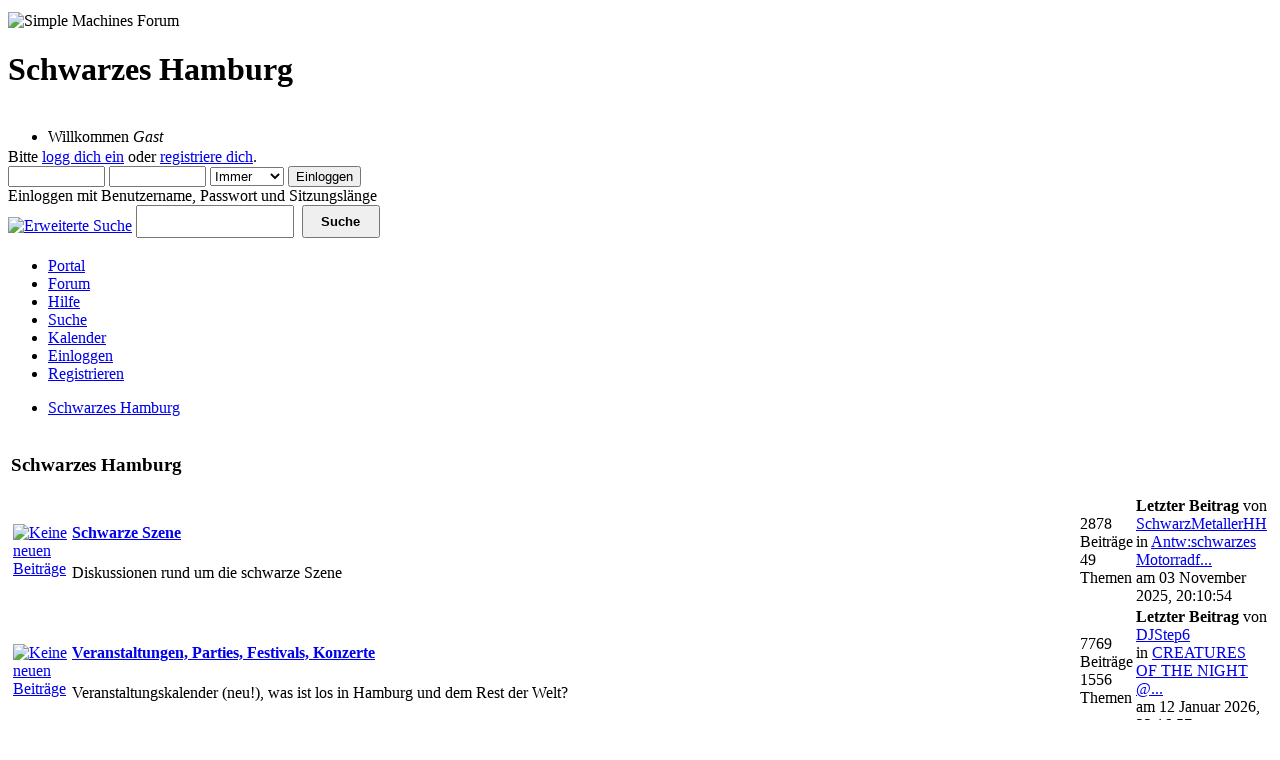

--- FILE ---
content_type: text/html; charset=UTF-8
request_url: https://www.schwarzes-hamburg.net/index.php?PHPSESSID=m0tlscb3t98sbr66n056djc3bd&action=forum
body_size: 7312
content:
<!DOCTYPE html PUBLIC "-//W3C//DTD XHTML 1.0 Transitional//EN" "http://www.w3.org/TR/xhtml1/DTD/xhtml1-transitional.dtd">
<html xmlns="http://www.w3.org/1999/xhtml"><head>
	<link rel="stylesheet" type="text/css" href="https://schwarzes-hamburg.net/Themes/BlackRainV2_20g/css/index.css?fin20" />
	<link rel="stylesheet" type="text/css" href="https://schwarzes-hamburg.net/Themes/BlackRainV2_20g/css/webkit.css" />
	<script type="text/javascript" src="https://schwarzes-hamburg.net/Themes/default/scripts/script.js?fin20"></script>
	<script type="text/javascript" src="https://schwarzes-hamburg.net/Themes/BlackRainV2_20g/scripts/theme.js?fin20"></script>
	<script type="text/javascript"><!-- // --><![CDATA[
		var smf_theme_url = "https://schwarzes-hamburg.net/Themes/BlackRainV2_20g";
		var smf_default_theme_url = "https://schwarzes-hamburg.net/Themes/default";
		var smf_images_url = "https://schwarzes-hamburg.net/Themes/BlackRainV2_20g/images";
		var smf_scripturl = "https://schwarzes-hamburg.net/index.php?PHPSESSID=m0tlscb3t98sbr66n056djc3bd&amp;";
		var smf_iso_case_folding = false;
		var smf_charset = "UTF-8";
		var ajax_notification_text = "Lade...";
		var ajax_notification_cancel_text = "Abbrechen";
	// ]]></script>
	<meta http-equiv="Content-Type" content="text/html; charset=UTF-8" />
	<meta name="description" content="Schwarzes Hamburg - Index" />
	<title>Schwarzes Hamburg - Index</title>
	<meta name="robots" content="noindex" />
	<link rel="canonical" href="https://schwarzes-hamburg.net/index.php" />
	<link rel="help" href="https://schwarzes-hamburg.net/index.php?PHPSESSID=m0tlscb3t98sbr66n056djc3bd&amp;action=help" />
	<link rel="search" href="https://schwarzes-hamburg.net/index.php?PHPSESSID=m0tlscb3t98sbr66n056djc3bd&amp;action=search" />
	<link rel="contents" href="https://schwarzes-hamburg.net/index.php?PHPSESSID=m0tlscb3t98sbr66n056djc3bd&amp;" />
	<link rel="alternate" type="application/rss+xml" title="Schwarzes Hamburg - RSS" href="https://schwarzes-hamburg.net/index.php?PHPSESSID=m0tlscb3t98sbr66n056djc3bd&amp;type=rss;action=.xml" /><script type="text/javascript">
        var ct_date = new Date(), 
            ctTimeMs = new Date().getTime(),
            ctMouseEventTimerFlag = true, //Reading interval flag
            ctMouseData = [],
            ctMouseDataCounter = 0;

        function ctSetCookie(c_name, value) {
            document.cookie = c_name + "=" + encodeURIComponent(value) + "; path=/";
        }
        ctSetCookie("ct_fkp_timestamp", "0");
        ctSetCookie("ct_pointer_data", "0");
        ctSetCookie("ct_timezone", "0");

        setTimeout(function(){
            ctSetCookie("ct_checkjs", "b1c3de0485fd59754da5b6f80265d126");
            ctSetCookie("ct_timezone", ct_date.getTimezoneOffset()/60*(-1));
        },1000);

        //Writing first key press timestamp
        var ctFunctionFirstKey = function output(event){
            var KeyTimestamp = Math.floor(new Date().getTime()/1000);
            ctSetCookie("ct_fkp_timestamp", KeyTimestamp);
            ctKeyStopStopListening();
        }

        //Reading interval
        var ctMouseReadInterval = setInterval(function(){
            ctMouseEventTimerFlag = true;
        }, 150);
            
        //Writting interval
        var ctMouseWriteDataInterval = setInterval(function(){
            ctSetCookie("ct_pointer_data", JSON.stringify(ctMouseData));
        }, 1200);

        //Logging mouse position each 150 ms
        var ctFunctionMouseMove = function output(event){
            if(ctMouseEventTimerFlag == true){
                
                ctMouseData.push([
                    Math.round(event.pageY),
                    Math.round(event.pageX),
                    Math.round(new Date().getTime() - ctTimeMs)
                ]);
                
                ctMouseDataCounter++;
                ctMouseEventTimerFlag = false;
                if(ctMouseDataCounter >= 100){
                    ctMouseStopData();
                }
            }
        }

        //Stop mouse observing function
        function ctMouseStopData(){
            if(typeof window.addEventListener == "function"){
                window.removeEventListener("mousemove", ctFunctionMouseMove);
            }else{
                window.detachEvent("onmousemove", ctFunctionMouseMove);
            }
            clearInterval(ctMouseReadInterval);
            clearInterval(ctMouseWriteDataInterval);                
        }

        //Stop key listening function
        function ctKeyStopStopListening(){
            if(typeof window.addEventListener == "function"){
                window.removeEventListener("mousedown", ctFunctionFirstKey);
                window.removeEventListener("keydown", ctFunctionFirstKey);
            }else{
                window.detachEvent("mousedown", ctFunctionFirstKey);
                window.detachEvent("keydown", ctFunctionFirstKey);
            }
        }

        if(typeof window.addEventListener == "function"){
            window.addEventListener("mousemove", ctFunctionMouseMove);
            window.addEventListener("mousedown", ctFunctionFirstKey);
            window.addEventListener("keydown", ctFunctionFirstKey);
        }else{
            window.attachEvent("onmousemove", ctFunctionMouseMove);
            window.attachEvent("mousedown", ctFunctionFirstKey);
            window.attachEvent("keydown", ctFunctionFirstKey);
        }
    </script>
	<link rel="stylesheet" type="text/css" id="portal_css" href="https://schwarzes-hamburg.net/Themes/default/css/portal.css" />
	<script type="text/javascript" src="https://schwarzes-hamburg.net/Themes/default/scripts/portal.js?235"></script>
	<script language="JavaScript" type="text/javascript"><!-- // --><![CDATA[
		var sp_images_url = "https://schwarzes-hamburg.net/Themes/default/images/sp";
		function sp_collapseBlock(id)
		{
			mode = document.getElementById("sp_block_" + id).style.display == "" ? 0 : 1;
			document.cookie = "sp_block_" + id + "=" + (mode ? 0 : 1);
			document.getElementById("sp_collapse_" + id).src = smf_images_url + (mode ? "/collapse.gif" : "/expand.gif");
			document.getElementById("sp_block_" + id).style.display = mode ? "" : "none";
		}
		function sp_collapseSide(id)
		{
			var sp_sides = new Array();
			sp_sides[1] = "sp_left";
			sp_sides[4] = "sp_right";
			mode = document.getElementById(sp_sides[id]).style.display == "" ? 0 : 1;
			document.cookie = sp_sides[id] + "=" + (mode ? 0 : 1);
			document.getElementById("sp_collapse_side" + id).src = sp_images_url + (mode ? "/collapse.png" : "/expand.png");
			document.getElementById(sp_sides[id]).style.display = mode ? "" : "none";
		}
		window.addEventListener("load", sp_image_resize, false);
	// ]]></script>
        <!-- App Indexing for Google Search -->
        <link href="android-app://com.quoord.tapatalkpro.activity/tapatalk/schwarzes-hamburg.net/?location=index&amp;channel=google-indexing" rel="alternate" />
        <link href="ios-app://307880732/tapatalk/schwarzes-hamburg.net/?location=index&amp;channel=google-indexing" rel="alternate" />
        
        <link href="https://groups.tapatalk-cdn.com/static/manifest/manifest.json" rel="manifest">
        
        <meta name="apple-itunes-app" content="app-id=307880732, affiliate-data=at=10lR7C, app-argument=tapatalk://schwarzes-hamburg.net/?location=index" />
        
</head>
<body>
<div id="mainframe" style="width: 100%">
	 <div id="ob1">
		  <div id="ib1">
	 <table width="100%" cellpadding="0" cellspacing="0" border="0"><tr>
	 <td align="center">
			<a href="https://schwarzes-hamburg.net/index.php?PHPSESSID=m0tlscb3t98sbr66n056djc3bd&amp;" title=""><img src="https://schwarzes-hamburg.net/Themes/BlackRainV2_20g/images/myslogan.jpg" style="margin: 2px;" alt=""/></a>
		</td>
	 </tr>
 </table>
	<div class="tborder">
		<div class="catbg">
			<img class="floatright" id="smflogo" src="https://schwarzes-hamburg.net/Themes/BlackRainV2_20g/images/smflogo.gif" alt="Simple Machines Forum" />
			<h1 id="forum_name">Schwarzes Hamburg
			</h1>
		</div>
		<ul id="greeting_section" class="reset titlebg2" style="height: 22px;">
			<li id="time" class="smalltext floatright" style="color: white;">
				16 Januar 2026, 04:06:13
				<img id="upshrink" src="https://schwarzes-hamburg.net/Themes/BlackRainV2_20g/images/upshrink.gif" alt="*" title="Ein- oder Ausklappen der Kopfzeile" align="bottom" style="display: none;" />
			</li>
			<li id="name">Willkommen <em>Gast</em></li>
		</ul>
		<div id="user_section" class="bordercolor">
			<div class="windowbg2 clearfix">
				<script type="text/javascript" src="https://schwarzes-hamburg.net/Themes/default/scripts/sha1.js"></script>
				<form class="windowbg" id="guest_form" action="https://schwarzes-hamburg.net/index.php?PHPSESSID=m0tlscb3t98sbr66n056djc3bd&amp;action=login2" method="post" accept-charset="UTF-8"  onsubmit="hashLoginPassword(this, '5c0e6125dcd16ef3e6429b53734f7c4e');">
					Bitte <a href="https://schwarzes-hamburg.net/index.php?PHPSESSID=m0tlscb3t98sbr66n056djc3bd&amp;action=login">logg dich ein</a> oder <a href="https://schwarzes-hamburg.net/index.php?PHPSESSID=m0tlscb3t98sbr66n056djc3bd&amp;action=register">registriere dich</a>.<br />
					<input type="text" name="user" size="10" class="input_text" />
					<input type="password" name="passwrd" size="10" class="input_password" />
					<select name="cookielength">
						<option value="60">1 Stunde</option>
						<option value="1440">1 Tag</option>
						<option value="10080">1 Woche</option>
						<option value="43200">1 Monat</option>
						<option value="-1" selected="selected">Immer</option>
					</select>
					<input type="submit" value="Einloggen" class="button_submit" /><br />
					Einloggen mit Benutzername, Passwort und Sitzungslänge
					<input type="hidden" name="hash_passwrd" value="" /><input type="hidden" name="acf18a2" value="5c0e6125dcd16ef3e6429b53734f7c4e" />
				</form>
			</div>
		</div>
		<div id="news_section" class="titlebg2 clearfix">
			<form class="floatright" id="search_form" action="https://schwarzes-hamburg.net/index.php?PHPSESSID=m0tlscb3t98sbr66n056djc3bd&amp;action=search2" method="post" accept-charset="UTF-8">
				<a href="https://schwarzes-hamburg.net/index.php?PHPSESSID=m0tlscb3t98sbr66n056djc3bd&amp;action=search;advanced" title="Erweiterte Suche"><img id="advsearch" src="https://schwarzes-hamburg.net/Themes/BlackRainV2_20g/images/filter.gif" align="middle" alt="Erweiterte Suche" /></a>
				<input type="text" name="search" value="" style="padding: 1ex; width: 140px;" class="input_text" />&nbsp;
				<input type="submit" name="submit" value="Suche" style="padding: 1ex; font-weight: bold; width: 11ex;" class="button_submit" />
				<input type="hidden" name="advanced" value="0" />
			</form>
			<div id="random_news"><h3><p></h3><p></p></div>
		</div>
	</div>
	<script type="text/javascript"><!-- // --><![CDATA[
		var oMainHeaderToggle = new smc_Toggle({
			bToggleEnabled: true,
			bCurrentlyCollapsed: false,
			aSwappableContainers: [
				'user_section',
				'news_section'
			],
			aSwapImages: [
				{
					sId: 'upshrink',
					srcExpanded: smf_images_url + '/upshrink.gif',
					altExpanded: 'Ein- oder Ausklappen der Kopfzeile',
					srcCollapsed: smf_images_url + '/upshrink2.gif',
					altCollapsed: 'Ein- oder Ausklappen der Kopfzeile'
				}
			],
			oThemeOptions: {
				bUseThemeSettings: false,
				sOptionName: 'collapse_header',
				sSessionVar: 'acf18a2',
				sSessionId: '5c0e6125dcd16ef3e6429b53734f7c4e'
			},
			oCookieOptions: {
				bUseCookie: true,
				sCookieName: 'upshrink'
			}
		});
	// ]]></script>
	<div id="tabs6">
		<ul>
			<li><a  href="https://schwarzes-hamburg.net/index.php?PHPSESSID=m0tlscb3t98sbr66n056djc3bd&amp;"><span>Portal</span></a></li>
			<li><a  class="current" href="https://schwarzes-hamburg.net/index.php?PHPSESSID=m0tlscb3t98sbr66n056djc3bd&amp;action=forum"><span>Forum</span></a></li>
			<li><a  href="https://schwarzes-hamburg.net/index.php?PHPSESSID=m0tlscb3t98sbr66n056djc3bd&amp;action=help"><span>Hilfe</span></a></li>
			<li><a  href="https://schwarzes-hamburg.net/index.php?PHPSESSID=m0tlscb3t98sbr66n056djc3bd&amp;action=search"><span>Suche</span></a></li>
			<li><a  href="https://schwarzes-hamburg.net/index.php?PHPSESSID=m0tlscb3t98sbr66n056djc3bd&amp;action=calendar"><span>Kalender</span></a></li>
			<li><a  href="https://schwarzes-hamburg.net/index.php?PHPSESSID=m0tlscb3t98sbr66n056djc3bd&amp;action=login"><span>Einloggen</span></a></li>
			<li><a  href="https://schwarzes-hamburg.net/index.php?PHPSESSID=m0tlscb3t98sbr66n056djc3bd&amp;action=register"><span>Registrieren</span></a></li>
	</ul>
 </div>
	<ul class="linktree" id="linktree_upper">
		<li class="last">
			<a href="https://schwarzes-hamburg.net/index.php?PHPSESSID=m0tlscb3t98sbr66n056djc3bd&amp;action=forum"><span>Schwarzes Hamburg</span></a>
		</li>
	</ul>
	<div id="bodyarea">
	<table id="sp_main">
		<tr>
			<td id="sp_center">
	<div class="categoryframe tborder clearfix">
		<h3 class="catbg"><a id="c1"></a>Schwarzes Hamburg
		</h3>
		<table cellspacing="1" class="bordercolor boardsframe">
			<tr>
				<td class="windowbg icon">
					<a href="https://schwarzes-hamburg.net/index.php/board,30.0.html?PHPSESSID=m0tlscb3t98sbr66n056djc3bd">
						<img src="https://schwarzes-hamburg.net/Themes/BlackRainV2_20g/images/off.gif" alt="Keine neuen Beiträge" title="Keine neuen Beiträge" />
					</a>
				</td>
				<td class="windowbg2 info">
					<h4><a href="https://schwarzes-hamburg.net/index.php/board,30.0.html?PHPSESSID=m0tlscb3t98sbr66n056djc3bd" name="b30">Schwarze Szene</a>
					</h4>
					<p>Diskussionen rund um die schwarze Szene</p>
				</td>
				<td class="windowbg stats smalltext">
					2878 Beiträge <br />
					49 Themen
				</td>
				<td class="windowbg2 smalltext lastpost">
					<strong>Letzter Beitrag</strong>  von <a href="https://schwarzes-hamburg.net/index.php?PHPSESSID=m0tlscb3t98sbr66n056djc3bd&amp;action=profile;u=1472">SchwarzMetallerHH</a><br />
					in <a href="https://schwarzes-hamburg.net/index.php/topic,13090.msg652335.html?PHPSESSID=m0tlscb3t98sbr66n056djc3bd#new" title="Antw:schwarzes Motorradfahren">Antw:schwarzes Motorradf...</a><br />
					am 03 November 2025, 20:10:54
				</td>
			</tr>
			<tr>
				<td class="windowbg icon">
					<a href="https://schwarzes-hamburg.net/index.php/board,22.0.html?PHPSESSID=m0tlscb3t98sbr66n056djc3bd">
						<img src="https://schwarzes-hamburg.net/Themes/BlackRainV2_20g/images/off.gif" alt="Keine neuen Beiträge" title="Keine neuen Beiträge" />
					</a>
				</td>
				<td class="windowbg2 info">
					<h4><a href="https://schwarzes-hamburg.net/index.php/board,22.0.html?PHPSESSID=m0tlscb3t98sbr66n056djc3bd" name="b22">Veranstaltungen, Parties, Festivals, Konzerte</a>
					</h4>
					<p>Veranstaltungskalender (neu!), was ist los in Hamburg und dem Rest der Welt?</p>
				</td>
				<td class="windowbg stats smalltext">
					7769 Beiträge <br />
					1556 Themen
				</td>
				<td class="windowbg2 smalltext lastpost">
					<strong>Letzter Beitrag</strong>  von <a href="https://schwarzes-hamburg.net/index.php?PHPSESSID=m0tlscb3t98sbr66n056djc3bd&amp;action=profile;u=12954">DJStep6</a><br />
					in <a href="https://schwarzes-hamburg.net/index.php/topic,15807.msg652363.html?PHPSESSID=m0tlscb3t98sbr66n056djc3bd#new" title="CREATURES OF THE NIGHT @ KIR - 17.1.26">CREATURES OF THE NIGHT @...</a><br />
					am 12 Januar 2026, 22:16:57
				</td>
			</tr>
			<tr>
				<td class="windowbg icon">
					<a href="https://schwarzes-hamburg.net/index.php/board,21.0.html?PHPSESSID=m0tlscb3t98sbr66n056djc3bd">
						<img src="https://schwarzes-hamburg.net/Themes/BlackRainV2_20g/images/off.gif" alt="Keine neuen Beiträge" title="Keine neuen Beiträge" />
					</a>
				</td>
				<td class="windowbg2 info">
					<h4><a href="https://schwarzes-hamburg.net/index.php/board,21.0.html?PHPSESSID=m0tlscb3t98sbr66n056djc3bd" name="b21">Locations - Ausgehen, Einkaufen</a>
					</h4>
					<p>Empfehlungen für Clubs, Bars, Museen, Geschäfte...</p>
				</td>
				<td class="windowbg stats smalltext">
					609 Beiträge <br />
					42 Themen
				</td>
				<td class="windowbg2 smalltext lastpost">
					<strong>Letzter Beitrag</strong>  von <a href="https://schwarzes-hamburg.net/index.php?PHPSESSID=m0tlscb3t98sbr66n056djc3bd&amp;action=profile;u=10790">Jack_N</a><br />
					in <a href="https://schwarzes-hamburg.net/index.php/topic,15715.msg652034.html?PHPSESSID=m0tlscb3t98sbr66n056djc3bd#new" title="Antw:Coole Locations in Hamburg zum Übernachten im Bulli gesucht">Antw:Coole Locations in ...</a><br />
					am 25 März 2024, 17:28:42
				</td>
			</tr>
			<tr>
				<td class="windowbg icon">
					<a href="https://schwarzes-hamburg.net/index.php/board,23.0.html?PHPSESSID=m0tlscb3t98sbr66n056djc3bd">
						<img src="https://schwarzes-hamburg.net/Themes/BlackRainV2_20g/images/off.gif" alt="Keine neuen Beiträge" title="Keine neuen Beiträge" />
					</a>
				</td>
				<td class="windowbg2 info">
					<h4><a href="https://schwarzes-hamburg.net/index.php/board,23.0.html?PHPSESSID=m0tlscb3t98sbr66n056djc3bd" name="b23">Treffen &amp; private Events</a>
					</h4>
					<p>Kino, Grillen, private Veranstaltungen...</p>
				</td>
				<td class="windowbg stats smalltext">
					2587 Beiträge <br />
					151 Themen
				</td>
				<td class="windowbg2 smalltext lastpost">
					<strong>Letzter Beitrag</strong>  von <a href="https://schwarzes-hamburg.net/index.php?PHPSESSID=m0tlscb3t98sbr66n056djc3bd&amp;action=profile;u=1472">SchwarzMetallerHH</a><br />
					in <a href="https://schwarzes-hamburg.net/index.php/topic,15805.msg652362.html?PHPSESSID=m0tlscb3t98sbr66n056djc3bd#new" title="Antw:25.01.2026 IV schw. Brunch im Café Borchers">Antw:25.01.2026 IV schw....</a><br />
					am 08 Januar 2026, 15:49:33
				</td>
			</tr>
			<tr>
				<td class="windowbg icon">
					<a href="https://schwarzes-hamburg.net/index.php/board,24.0.html?PHPSESSID=m0tlscb3t98sbr66n056djc3bd">
						<img src="https://schwarzes-hamburg.net/Themes/BlackRainV2_20g/images/off.gif" alt="Keine neuen Beiträge" title="Keine neuen Beiträge" />
					</a>
				</td>
				<td class="windowbg2 info">
					<h4><a href="https://schwarzes-hamburg.net/index.php/board,24.0.html?PHPSESSID=m0tlscb3t98sbr66n056djc3bd" name="b24">Musik und Bands</a>
					</h4>
					<p>Empfehlungen von heute und früher, Konzerte, neue Veröffentlichungen</p>
				</td>
				<td class="windowbg stats smalltext">
					3112 Beiträge <br />
					53 Themen
				</td>
				<td class="windowbg2 smalltext lastpost">
					<strong>Letzter Beitrag</strong>  von <a href="https://schwarzes-hamburg.net/index.php?PHPSESSID=m0tlscb3t98sbr66n056djc3bd&amp;action=profile;u=3159">Matthias</a><br />
					in <a href="https://schwarzes-hamburg.net/index.php/topic,14641.msg652328.html?PHPSESSID=m0tlscb3t98sbr66n056djc3bd#new" title="Antw:Verstorbene Künstler">Antw:Verstorbene Künstle...</a><br />
					am 26 Oktober 2025, 20:40:01
				</td>
			</tr>
			<tr>
				<td class="windowbg icon">
					<a href="https://schwarzes-hamburg.net/index.php/board,26.0.html?PHPSESSID=m0tlscb3t98sbr66n056djc3bd">
						<img src="https://schwarzes-hamburg.net/Themes/BlackRainV2_20g/images/off.gif" alt="Keine neuen Beiträge" title="Keine neuen Beiträge" />
					</a>
				</td>
				<td class="windowbg2 info">
					<h4><a href="https://schwarzes-hamburg.net/index.php/board,26.0.html?PHPSESSID=m0tlscb3t98sbr66n056djc3bd" name="b26">Schall und Rauch</a>
					</h4>
					<p>Vergnügliche Kurzweil</p>
				</td>
				<td class="windowbg stats smalltext">
					26702 Beiträge <br />
					89 Themen
				</td>
				<td class="windowbg2 smalltext lastpost">
					<strong>Letzter Beitrag</strong>  von <a href="https://schwarzes-hamburg.net/index.php?PHPSESSID=m0tlscb3t98sbr66n056djc3bd&amp;action=profile;u=11942">Alte Pizza</a><br />
					in <a href="https://schwarzes-hamburg.net/index.php/topic,13078.msg652360.html?PHPSESSID=m0tlscb3t98sbr66n056djc3bd#new" title="Antw:Worüber habt Ihr Euch heute gefreut?">Antw:Worüber habt Ihr Eu...</a><br />
					am 08 Januar 2026, 11:53:23
				</td>
			</tr>
			<tr>
				<td class="windowbg icon">
					<a href="https://schwarzes-hamburg.net/index.php/board,28.0.html?PHPSESSID=m0tlscb3t98sbr66n056djc3bd">
						<img src="https://schwarzes-hamburg.net/Themes/BlackRainV2_20g/images/off.gif" alt="Keine neuen Beiträge" title="Keine neuen Beiträge" />
					</a>
				</td>
				<td class="windowbg2 info">
					<h4><a href="https://schwarzes-hamburg.net/index.php/board,28.0.html?PHPSESSID=m0tlscb3t98sbr66n056djc3bd" name="b28">Gedankenaustausch</a>
					</h4>
					<p>Leben, Liebe, Tod und alles dazwischen...</p>
				</td>
				<td class="windowbg stats smalltext">
					1551 Beiträge <br />
					67 Themen
				</td>
				<td class="windowbg2 smalltext lastpost">
					<strong>Letzter Beitrag</strong>  von <a href="https://schwarzes-hamburg.net/index.php?PHPSESSID=m0tlscb3t98sbr66n056djc3bd&amp;action=profile;u=13300">Kirky</a><br />
					in <a href="https://schwarzes-hamburg.net/index.php/topic,15802.msg652346.html?PHPSESSID=m0tlscb3t98sbr66n056djc3bd#new" title="Ih-Dschie">Ih-Dschie</a><br />
					am 07 Dezember 2025, 02:59:56
				</td>
			</tr>
			<tr>
				<td class="windowbg icon">
					<a href="https://schwarzes-hamburg.net/index.php/board,27.0.html?PHPSESSID=m0tlscb3t98sbr66n056djc3bd">
						<img src="https://schwarzes-hamburg.net/Themes/BlackRainV2_20g/images/off.gif" alt="Keine neuen Beiträge" title="Keine neuen Beiträge" />
					</a>
				</td>
				<td class="windowbg2 info">
					<h4><a href="https://schwarzes-hamburg.net/index.php/board,27.0.html?PHPSESSID=m0tlscb3t98sbr66n056djc3bd" name="b27">Politik und Gesellschaft</a>
					</h4>
					<p>Das Weltgeschehen - Gegenwart und Vergangenheit</p>
				</td>
				<td class="windowbg stats smalltext">
					2384 Beiträge <br />
					110 Themen
				</td>
				<td class="windowbg2 smalltext lastpost">
					<strong>Letzter Beitrag</strong>  von <a href="https://schwarzes-hamburg.net/index.php?PHPSESSID=m0tlscb3t98sbr66n056djc3bd&amp;action=profile;u=2614">CommanderChaos</a><br />
					in <a href="https://schwarzes-hamburg.net/index.php/topic,15506.msg652202.html?PHPSESSID=m0tlscb3t98sbr66n056djc3bd#new" title="Antw:Ukraine">Antw:Ukraine</a><br />
					am 02 Februar 2025, 16:01:14
				</td>
			</tr>
			<tr>
				<td class="windowbg icon">
					<a href="https://schwarzes-hamburg.net/index.php/board,25.0.html?PHPSESSID=m0tlscb3t98sbr66n056djc3bd">
						<img src="https://schwarzes-hamburg.net/Themes/BlackRainV2_20g/images/off.gif" alt="Keine neuen Beiträge" title="Keine neuen Beiträge" />
					</a>
				</td>
				<td class="windowbg2 info">
					<h4><a href="https://schwarzes-hamburg.net/index.php/board,25.0.html?PHPSESSID=m0tlscb3t98sbr66n056djc3bd" name="b25">Kunst und Kultur</a>
					</h4>
					<p>Film, Theater, Literatur, Ausstellungen...</p>
				</td>
				<td class="windowbg stats smalltext">
					1114 Beiträge <br />
					66 Themen
				</td>
				<td class="windowbg2 smalltext lastpost">
					<strong>Letzter Beitrag</strong>  von <a href="https://schwarzes-hamburg.net/index.php?PHPSESSID=m0tlscb3t98sbr66n056djc3bd&amp;action=profile;u=12329">Sir Falstaff</a><br />
					in <a href="https://schwarzes-hamburg.net/index.php/topic,15799.msg652364.html?PHPSESSID=m0tlscb3t98sbr66n056djc3bd#new" title="Antw:29.01.2026 Frank Schubert &quot;Winterreise&quot; im Alleetheater">Antw:29.01.2026 Frank Sc...</a><br />
					am 13 Januar 2026, 21:51:02
				</td>
			</tr>
			<tr>
				<td class="windowbg icon">
					<a href="https://schwarzes-hamburg.net/index.php/board,37.0.html?PHPSESSID=m0tlscb3t98sbr66n056djc3bd">
						<img src="https://schwarzes-hamburg.net/Themes/BlackRainV2_20g/images/off.gif" alt="Keine neuen Beiträge" title="Keine neuen Beiträge" />
					</a>
				</td>
				<td class="windowbg2 info">
					<h4><a href="https://schwarzes-hamburg.net/index.php/board,37.0.html?PHPSESSID=m0tlscb3t98sbr66n056djc3bd" name="b37">Vorstellboard / Wer seid Ihr?</a>
					</h4>
					<p>Neu dabei? Nach langer Abwesenheit zurück? Dann stellt Euch doch vor.</p>
				</td>
				<td class="windowbg stats smalltext">
					1746 Beiträge <br />
					124 Themen
				</td>
				<td class="windowbg2 smalltext lastpost">
					<strong>Letzter Beitrag</strong>  von <a href="https://schwarzes-hamburg.net/index.php?PHPSESSID=m0tlscb3t98sbr66n056djc3bd&amp;action=profile;u=2641">snakepit</a><br />
					in <a href="https://schwarzes-hamburg.net/index.php/topic,15677.msg651826.html?PHPSESSID=m0tlscb3t98sbr66n056djc3bd#new" title="I'm back">I'm back</a><br />
					am 28 September 2023, 21:40:40
				</td>
			</tr>
			<tr>
				<td rowspan="2" class="windowbg icon">
					<a href="https://schwarzes-hamburg.net/index.php/board,33.0.html?PHPSESSID=m0tlscb3t98sbr66n056djc3bd">
						<img src="https://schwarzes-hamburg.net/Themes/BlackRainV2_20g/images/off.gif" alt="Keine neuen Beiträge" title="Keine neuen Beiträge" />
					</a>
				</td>
				<td class="windowbg2 info">
					<h4><a href="https://schwarzes-hamburg.net/index.php/board,33.0.html?PHPSESSID=m0tlscb3t98sbr66n056djc3bd" name="b33">Schwarzmarkt</a>
					</h4>
					<p>Bieten, Suchen &amp; Tauschen</p>
				</td>
				<td rowspan="2" class="windowbg stats smalltext">
					10 Beiträge <br />
					1 Themen
				</td>
				<td rowspan="2" class="windowbg2 smalltext lastpost">
					<strong>Letzter Beitrag</strong>  von <a href="https://schwarzes-hamburg.net/index.php?PHPSESSID=m0tlscb3t98sbr66n056djc3bd&amp;action=profile;u=12283">BaerndME</a><br />
					in <a href="https://schwarzes-hamburg.net/index.php/topic,15777.msg652264.html?PHPSESSID=m0tlscb3t98sbr66n056djc3bd#new" title="2x Contitube Rennradschläuche">2x Contitube Rennradschl...</a><br />
					am 13 Juni 2025, 18:31:19
				</td>
			</tr>
			<tr>
				<td class="windowbg3 smalltext largepadding"><strong>Untergeordnete Boards</strong>: <a href="https://schwarzes-hamburg.net/index.php/board,34.0.html?PHPSESSID=m0tlscb3t98sbr66n056djc3bd" title="Keine neuen Beiträge (Themen: 169, Beiträge: 761)">Biete</a>, <a href="https://schwarzes-hamburg.net/index.php/board,35.0.html?PHPSESSID=m0tlscb3t98sbr66n056djc3bd" title="Keine neuen Beiträge (Themen: 115, Beiträge: 831)">Suche</a>, <a href="https://schwarzes-hamburg.net/index.php/board,36.0.html?PHPSESSID=m0tlscb3t98sbr66n056djc3bd" title="Keine neuen Beiträge (Themen: 2, Beiträge: 17)">Tausche</a></td>
			</tr>
			<tr>
				<td class="windowbg icon">
					<a href="https://schwarzes-hamburg.net/index.php/board,29.0.html?PHPSESSID=m0tlscb3t98sbr66n056djc3bd">
						<img src="https://schwarzes-hamburg.net/Themes/BlackRainV2_20g/images/off.gif" alt="Keine neuen Beiträge" title="Keine neuen Beiträge" />
					</a>
				</td>
				<td class="windowbg2 info">
					<h4><a href="https://schwarzes-hamburg.net/index.php/board,29.0.html?PHPSESSID=m0tlscb3t98sbr66n056djc3bd" name="b29">Allgemeines / Sonstiges</a>
					</h4>
					<p>Keine passende Kategorie gefunden? Nur hier hinein damit.</p>
				</td>
				<td class="windowbg stats smalltext">
					700 Beiträge <br />
					48 Themen
				</td>
				<td class="windowbg2 smalltext lastpost">
					<strong>Letzter Beitrag</strong>  von <a href="https://schwarzes-hamburg.net/index.php?PHPSESSID=m0tlscb3t98sbr66n056djc3bd&amp;action=profile;u=76">Eisbär</a><br />
					in <a href="https://schwarzes-hamburg.net/index.php/topic,15716.msg652000.html?PHPSESSID=m0tlscb3t98sbr66n056djc3bd#new" title="Suche Alternative zur GoPro ">Suche Alternative zur Go...</a><br />
					am 02 März 2024, 10:55:20
				</td>
			</tr>
			<tr>
				<td class="windowbg icon">
					<a href="https://schwarzes-hamburg.net/index.php/board,38.0.html?PHPSESSID=m0tlscb3t98sbr66n056djc3bd">
						<img src="https://schwarzes-hamburg.net/Themes/BlackRainV2_20g/images/off.gif" alt="Keine neuen Beiträge" title="Keine neuen Beiträge" />
					</a>
				</td>
				<td class="windowbg2 info">
					<h4><a href="https://schwarzes-hamburg.net/index.php/board,38.0.html?PHPSESSID=m0tlscb3t98sbr66n056djc3bd" name="b38">Rechtliches</a>
					</h4>
					<p>Rechtliches und Impressum</p>
				</td>
				<td class="windowbg stats smalltext">
					3 Beiträge <br />
					3 Themen
				</td>
				<td class="windowbg2 smalltext lastpost">
					<strong>Letzter Beitrag</strong>  von <a href="https://schwarzes-hamburg.net/index.php?PHPSESSID=m0tlscb3t98sbr66n056djc3bd&amp;action=profile;u=11811">adminRD</a><br />
					in <a href="https://schwarzes-hamburg.net/index.php/topic,13132.msg610161.html?PHPSESSID=m0tlscb3t98sbr66n056djc3bd#new" title="Statement der Betreiber zu Hausrecht und Einhaltung der Nutzungsbedingungen">Statement der Betreiber ...</a><br />
					am 14 April 2013, 17:20:04
				</td>
			</tr>
			<tr>
				<td rowspan="2" class="windowbg icon">
					<a href="https://schwarzes-hamburg.net/index.php/board,19.0.html?PHPSESSID=m0tlscb3t98sbr66n056djc3bd">
						<img src="https://schwarzes-hamburg.net/Themes/BlackRainV2_20g/images/off.gif" alt="Keine neuen Beiträge" title="Keine neuen Beiträge" />
					</a>
				</td>
				<td class="windowbg2 info">
					<h4><a href="https://schwarzes-hamburg.net/index.php/board,19.0.html?PHPSESSID=m0tlscb3t98sbr66n056djc3bd" name="b19">Archiv</a>
					</h4>
					<p>Wir haben einen langen Weg hinter uns, und wir wollen ihn nicht vergessen.</p>
				</td>
				<td rowspan="2" class="windowbg stats smalltext">
					0 Beiträge <br />
					0 Themen
				</td>
				<td rowspan="2" class="windowbg2 smalltext lastpost">
					<strong>Letzter Beitrag</strong>  von <a href="https://schwarzes-hamburg.net/index.php?PHPSESSID=m0tlscb3t98sbr66n056djc3bd&amp;action=profile;u=5">Mentallo</a><br />
					in <a href="https://schwarzes-hamburg.net/index.php/topic,13041.msg609349.html?PHPSESSID=m0tlscb3t98sbr66n056djc3bd#new" title="Antw:Archiv">Antw:Archiv</a><br />
					am 27 März 2013, 20:51:34
				</td>
			</tr>
			<tr>
				<td class="windowbg3 smalltext largepadding"><strong>Untergeordnete Boards</strong>: <a href="https://schwarzes-hamburg.net/index.php/board,1.0.html?PHPSESSID=m0tlscb3t98sbr66n056djc3bd" title="Keine neuen Beiträge (Themen: 288, Beiträge: 22613)">Schwarze Szene -Archiv-</a>, <a href="https://schwarzes-hamburg.net/index.php/board,2.0.html?PHPSESSID=m0tlscb3t98sbr66n056djc3bd" title="Keine neuen Beiträge (Themen: 200, Beiträge: 7140)">Anregungen &amp; Internes -Archiv-</a>, <a href="https://schwarzes-hamburg.net/index.php/board,6.0.html?PHPSESSID=m0tlscb3t98sbr66n056djc3bd" title="Keine neuen Beiträge (Themen: 3119, Beiträge: 89646)">Parties in und um Hamburg -Archiv-</a>, <a href="https://schwarzes-hamburg.net/index.php/board,16.0.html?PHPSESSID=m0tlscb3t98sbr66n056djc3bd" title="Keine neuen Beiträge (Themen: 358, Beiträge: 7558)">Kino, Grillen und andere Events -Archiv-</a>, <a href="https://schwarzes-hamburg.net/index.php/board,7.0.html?PHPSESSID=m0tlscb3t98sbr66n056djc3bd" title="Keine neuen Beiträge (Themen: 1096, Beiträge: 14349)">Festivals &amp; Konzerte Hamburg -Archiv-</a>, <a href="https://schwarzes-hamburg.net/index.php/board,14.0.html?PHPSESSID=m0tlscb3t98sbr66n056djc3bd" title="Keine neuen Beiträge (Themen: 349, Beiträge: 3437)">Festivals &amp; Konzerte - Anderswo -Archiv-</a>, <a href="https://schwarzes-hamburg.net/index.php/board,3.0.html?PHPSESSID=m0tlscb3t98sbr66n056djc3bd" title="Keine neuen Beiträge (Themen: 515, Beiträge: 33018)">Gedankenaustausch -Archiv-</a>, <a href="https://schwarzes-hamburg.net/index.php/board,4.0.html?PHPSESSID=m0tlscb3t98sbr66n056djc3bd" title="Keine neuen Beiträge (Themen: 620, Beiträge: 35619)">Politik &amp; Gesellschaft -Archiv-</a>, <a href="https://schwarzes-hamburg.net/index.php/board,5.0.html?PHPSESSID=m0tlscb3t98sbr66n056djc3bd" title="Keine neuen Beiträge (Themen: 741, Beiträge: 14736)">Kunst &amp; Kultur -Archiv-</a>, <a href="https://schwarzes-hamburg.net/index.php/board,8.0.html?PHPSESSID=m0tlscb3t98sbr66n056djc3bd" title="Keine neuen Beiträge (Themen: 980, Beiträge: 265261)">Schall &amp; Rauch -Archiv-</a>, <a href="https://schwarzes-hamburg.net/index.php/board,9.0.html?PHPSESSID=m0tlscb3t98sbr66n056djc3bd" title="Keine neuen Beiträge (Themen: 1266, Beiträge: 42345)">Wer seid Ihr / Vorstellboard -Archiv-</a>, <a href="https://schwarzes-hamburg.net/index.php/board,10.0.html?PHPSESSID=m0tlscb3t98sbr66n056djc3bd" title="Keine neuen Beiträge (Themen: 1678, Beiträge: 17414)">Schwarzmarkt -Archiv-</a></td>
			</tr>
		</table>
	</div>
	<div class="tborder clearfix" id="infocenterframe">
		<h3 class="catbg">
			<img id="upshrink_ic" src="https://schwarzes-hamburg.net/Themes/BlackRainV2_20g/images/collapse.gif" alt="*" title="Ein- oder Ausklappen der Kopfzeile" style="display: none;" />
			Schwarzes Hamburg - Info Center
		</h3>
		<div id="upshrinkHeaderIC">
			<div class="infocenter_section">
				<h4 class="titlebg">Zukünftige Ereignisse</h4>
				<div class="windowbg">
					<p class="section">
						<a href="https://schwarzes-hamburg.net/index.php?PHPSESSID=m0tlscb3t98sbr66n056djc3bd&amp;action=calendar"><img src="https://schwarzes-hamburg.net/Themes/BlackRainV2_20g/images/icons/calendar.gif" alt="Zukünftige Ereignisse" /></a>
					</p>
					<div class="sectionbody windowbg2 smalltext">
							<span class="event">Zukünftige Ereignisse:</span> 
							<a href="https://schwarzes-hamburg.net/index.php/topic,15804.0.html?PHPSESSID=m0tlscb3t98sbr66n056djc3bd">DarknessParty </a>, 
							<a href="https://schwarzes-hamburg.net/index.php/topic,15799.0.html?PHPSESSID=m0tlscb3t98sbr66n056djc3bd">29.01.2026 Frank Schubert &quot;Winterreise&quot; im Alleeth</a><br />
					</div>
				</div>
			</div>
			<div class="infocenter_section">
				<h4 class="titlebg">Forumstatistiken</h4>
				<div class="windowbg">
					<p class="section">
						<a href="https://schwarzes-hamburg.net/index.php?PHPSESSID=m0tlscb3t98sbr66n056djc3bd&amp;action=stats"><img src="https://schwarzes-hamburg.net/Themes/BlackRainV2_20g/images/icons/info.gif" alt="Forumstatistiken" /></a>
					</p>
					<div class="windowbg2 sectionbody middletext">
						636161 Beiträge in 15104 Themen von 4645 Mitglieder. Neuestes Mitglied: <strong> <a href="https://schwarzes-hamburg.net/index.php?PHPSESSID=m0tlscb3t98sbr66n056djc3bd&amp;action=profile;u=13308">BernadineI</a></strong><br />
						Letzter Beitrag: <strong>&quot;<a href="https://schwarzes-hamburg.net/index.php/topic,15799.msg652364.html?PHPSESSID=m0tlscb3t98sbr66n056djc3bd#new" title="Antw:29.01.2026 Frank Schubert &quot;Winterreise&quot; im Alleetheater">Antw:29.01.2026 Frank Sc...</a>&quot;</strong>  ( 13 Januar 2026, 21:51:02 )<br />
						<a href="https://schwarzes-hamburg.net/index.php?PHPSESSID=m0tlscb3t98sbr66n056djc3bd&amp;action=recent">Anzeigen der neuesten Beiträge</a>
					</div>
				</div>
			</div>
			<div class="infocenter_section">
				<h4 class="titlebg">Benutzer Online</h4>
				<div class="windowbg">
					<p class="section">
						<img src="https://schwarzes-hamburg.net/Themes/BlackRainV2_20g/images/icons/online.gif" alt="Benutzer Online" />
					</p>
					<div class="windowbg2 sectionbody">
						297 Gäste, 0 Mitglieder
						<div class="smalltext">
						</div>
						<hr class="hrcolor" />
						<div class="smalltext">
							Am meisten online (heute): <strong>336</strong>.
							Am meisten online (gesamt): 2879 (20 Juli 2025, 22:58:11)
						</div>
					</div>
				</div>
			</div>
			<div class="infocenter_section">
				<h4 class="titlebg">Einloggen <a href="https://schwarzes-hamburg.net/index.php?PHPSESSID=m0tlscb3t98sbr66n056djc3bd&amp;action=reminder" class="smalltext">Passwort vergessen?</a></h4>
				<div class="windowbg">
					<p class="section">
						<a href="https://schwarzes-hamburg.net/index.php?PHPSESSID=m0tlscb3t98sbr66n056djc3bd&amp;action=login"><img src="https://schwarzes-hamburg.net/Themes/BlackRainV2_20g/images/icons/login.gif" alt="Einloggen" /></a>
					</p>
					<div class="windowbg2 sectionbody">
						<form id="infocenter_login" action="https://schwarzes-hamburg.net/index.php?PHPSESSID=m0tlscb3t98sbr66n056djc3bd&amp;action=login2" method="post" accept-charset="UTF-8">
							<ul class="reset horizlist clearfix">
								<li>
									<label for="user">Benutzername:<br />
									<input type="text" name="user" id="user" size="15" class="input_text" /></label>
								</li>
								<li>
									<label for="passwrd">Passwort:<br />
									<input type="password" name="passwrd" id="passwrd" size="15" class="input_password" /></label>
								</li>
								<li>
									<label for="cookielength">Sitzungslänge in Minuten:<br />
									<input type="text" name="cookielength" id="cookielength" size="4" maxlength="4" value="60" class="input_text" /></label>
								</li>
								<li>
									<label for="cookieneverexp">Immer eingeloggt bleiben:<br />
									<input type="checkbox" name="cookieneverexp" id="cookieneverexp" checked="checked" class="input_check" /></label>
								</li>
								<li>
									<input type="submit" value="Einloggen" class="button_submit" />
								</li>
							</ul>
						</form>
					</div>
				</div>
			</div>
			<script type="text/javascript"><!-- // --><![CDATA[
				var oInfoCenterToggle = new smc_Toggle({
					bToggleEnabled: true,
					bCurrentlyCollapsed: false,
					aSwappableContainers: [
						'upshrinkHeaderIC'
					],
					aSwapImages: [
						{
							sId: 'upshrink_ic',
							srcExpanded: smf_images_url + '/collapse.gif',
							altExpanded: 'Ein- oder Ausklappen der Kopfzeile',
							srcCollapsed: smf_images_url + '/expand.gif',
							altCollapsed: 'Ein- oder Ausklappen der Kopfzeile'
						}
					],
					oThemeOptions: {
						bUseThemeSettings: false,
						sOptionName: 'collapse_header_ic',
						sSessionVar: 'acf18a2',
						sSessionId: '5c0e6125dcd16ef3e6429b53734f7c4e'
					},
					oCookieOptions: {
						bUseCookie: true,
						sCookieName: 'upshrinkIC'
					}
				});
			// ]]></script>
		</div>
	</div>
			</td>
		</tr>
	</table>
	</div>
	<div id="footerarea" class="headerpadding topmargin clearfix" style="padding-top:0px;">
		<ul class="reset smalltext">
            <li class="copyright" style="line-height: 1.5em;"></li>
			<li class="copyright" style="line-height: 1.5em;">
			<span class="smalltext" style="display: inline; visibility: visible; font-family: Verdana, Arial, sans-serif;"><a href="https://schwarzes-hamburg.net/index.php?PHPSESSID=m0tlscb3t98sbr66n056djc3bd&amp;action=credits" title="Simple Machines Forum" target="_blank" class="new_win">SMF 2.0.15</a> |
<a href="http://www.simplemachines.org/about/smf/license.php" title="Lizenz" target="_blank" class="new_win">SMF &copy; 2011</a>, <a href="http://www.simplemachines.org" title="Simple Machines" target="_blank" class="new_win">Simple Machines</a><br /><a href="http://www.simpleportal.net/" target="_blank" class="new_win">SimplePortal 2.3.5 &copy; 2008-2012, SimplePortal</a>
			</span></li>
			<li class="copyright" style="line-height: 1.5em;"><small><b>BlackRain V2</b> by <a href="http://www.jpr62.com/theme/" target="_blank" class="new_win" title=""><span><strong>Crip</strong></span></a></small></li>
				<li><a id="button_xhtml" href="http://validator.w3.org/check?uri=referer" target="_blank" class="new_win" title="Prüfe XHTML 1.0"><span>XHTML</span></a></li>
			<li><a id="button_rss" href="https://schwarzes-hamburg.net/index.php?PHPSESSID=m0tlscb3t98sbr66n056djc3bd&amp;action=.xml;type=rss" class="new_win"><span>RSS</span></a></li>
			<li class="last"><a id="button_wap2" href="https://schwarzes-hamburg.net/index.php?PHPSESSID=m0tlscb3t98sbr66n056djc3bd&amp;wap2" class="new_win"><span>WAP2</span></a></li>
		</ul><br/><a href="/impressum.html">Impressum</a> | <a href="/datenschutz.html">Datenschutz</a> | <a href="/index.php/topic,13131.msg610157.html#msg610157">Rechtliches</a>
		</div>
	</div>
</div>
 </div>
</body></html>